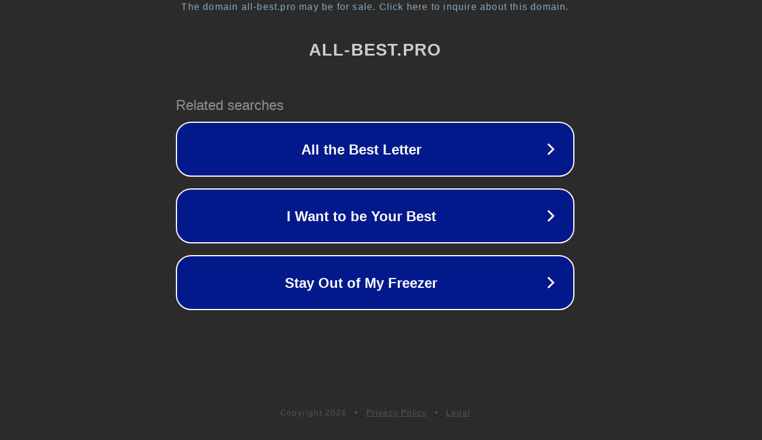

--- FILE ---
content_type: text/html; charset=utf-8
request_url: http://all-best.pro/viewforum.php?f=240&sid=ef2f82b9eff2bfc7f0225f19d9926013
body_size: 1186
content:
<!doctype html>
<html data-adblockkey="MFwwDQYJKoZIhvcNAQEBBQADSwAwSAJBANDrp2lz7AOmADaN8tA50LsWcjLFyQFcb/P2Txc58oYOeILb3vBw7J6f4pamkAQVSQuqYsKx3YzdUHCvbVZvFUsCAwEAAQ==_K3Aw9c1prSp5lCjYNNP+EGoqqNJtUIR7GXxKaxx1X2JoDlKu9FtFZHb1YkV5ihdRyV1RRt7FJ+0boNAYRdHsHw==" lang="en" style="background: #2B2B2B;">
<head>
    <meta charset="utf-8">
    <meta name="viewport" content="width=device-width, initial-scale=1">
    <link rel="icon" href="[data-uri]">
    <link rel="preconnect" href="https://www.google.com" crossorigin>
</head>
<body>
<div id="target" style="opacity: 0"></div>
<script>window.park = "[base64]";</script>
<script src="/bCHowbZhZ.js"></script>
</body>
</html>
